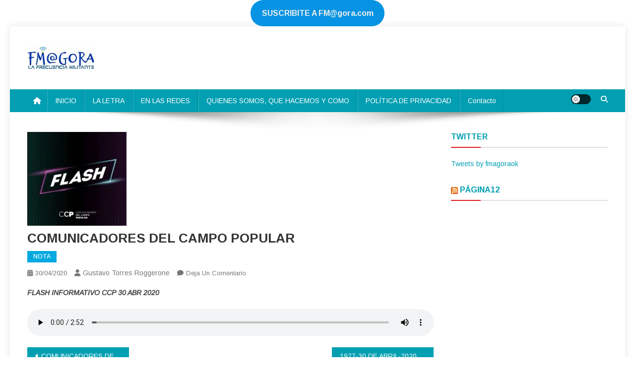

--- FILE ---
content_type: text/html; charset=UTF-8
request_url: https://fmagora.com/2020/04/30/comunicadores-del-campo-popular-2/
body_size: 14714
content:
<!doctype html>
<html lang="es">
<head>
<meta charset="UTF-8">
<meta name="viewport" content="width=device-width, initial-scale=1">
<link rel="profile" href="https://gmpg.org/xfn/11">

<title>COMUNICADORES DEL CAMPO POPULAR &#8211; FM AGORA</title>
<meta name='robots' content='max-image-preview:large' />
<link rel='dns-prefetch' href='//static.addtoany.com' />
<link rel='dns-prefetch' href='//fonts.googleapis.com' />
<link rel="alternate" type="application/rss+xml" title="FM AGORA &raquo; Feed" href="https://fmagora.com/feed/" />
<link rel="alternate" type="application/rss+xml" title="FM AGORA &raquo; Feed de los comentarios" href="https://fmagora.com/comments/feed/" />
<link rel="alternate" type="text/calendar" title="FM AGORA &raquo; iCal Feed" href="https://fmagora.com/events/?ical=1" />
<link rel="alternate" type="application/rss+xml" title="FM AGORA &raquo; Comentario COMUNICADORES DEL CAMPO POPULAR del feed" href="https://fmagora.com/2020/04/30/comunicadores-del-campo-popular-2/feed/" />
<link rel="alternate" title="oEmbed (JSON)" type="application/json+oembed" href="https://fmagora.com/wp-json/oembed/1.0/embed?url=https%3A%2F%2Ffmagora.com%2F2020%2F04%2F30%2Fcomunicadores-del-campo-popular-2%2F" />
<link rel="alternate" title="oEmbed (XML)" type="text/xml+oembed" href="https://fmagora.com/wp-json/oembed/1.0/embed?url=https%3A%2F%2Ffmagora.com%2F2020%2F04%2F30%2Fcomunicadores-del-campo-popular-2%2F&#038;format=xml" />
<style>@media screen and (max-width: 650px) {body {padding-bottom:60px;}}</style><style id='wp-img-auto-sizes-contain-inline-css' type='text/css'>
img:is([sizes=auto i],[sizes^="auto," i]){contain-intrinsic-size:3000px 1500px}
/*# sourceURL=wp-img-auto-sizes-contain-inline-css */
</style>

<style id='wp-emoji-styles-inline-css' type='text/css'>

	img.wp-smiley, img.emoji {
		display: inline !important;
		border: none !important;
		box-shadow: none !important;
		height: 1em !important;
		width: 1em !important;
		margin: 0 0.07em !important;
		vertical-align: -0.1em !important;
		background: none !important;
		padding: 0 !important;
	}
/*# sourceURL=wp-emoji-styles-inline-css */
</style>
<link rel='stylesheet' id='wp-block-library-css' href='https://fmagora.com/wp-includes/css/dist/block-library/style.min.css?ver=6.9' type='text/css' media='all' />
<style id='wp-block-audio-inline-css' type='text/css'>
.wp-block-audio{box-sizing:border-box}.wp-block-audio :where(figcaption){margin-bottom:1em;margin-top:.5em}.wp-block-audio audio{min-width:300px;width:100%}
/*# sourceURL=https://fmagora.com/wp-includes/blocks/audio/style.min.css */
</style>
<style id='wp-block-paragraph-inline-css' type='text/css'>
.is-small-text{font-size:.875em}.is-regular-text{font-size:1em}.is-large-text{font-size:2.25em}.is-larger-text{font-size:3em}.has-drop-cap:not(:focus):first-letter{float:left;font-size:8.4em;font-style:normal;font-weight:100;line-height:.68;margin:.05em .1em 0 0;text-transform:uppercase}body.rtl .has-drop-cap:not(:focus):first-letter{float:none;margin-left:.1em}p.has-drop-cap.has-background{overflow:hidden}:root :where(p.has-background){padding:1.25em 2.375em}:where(p.has-text-color:not(.has-link-color)) a{color:inherit}p.has-text-align-left[style*="writing-mode:vertical-lr"],p.has-text-align-right[style*="writing-mode:vertical-rl"]{rotate:180deg}
/*# sourceURL=https://fmagora.com/wp-includes/blocks/paragraph/style.min.css */
</style>
<style id='global-styles-inline-css' type='text/css'>
:root{--wp--preset--aspect-ratio--square: 1;--wp--preset--aspect-ratio--4-3: 4/3;--wp--preset--aspect-ratio--3-4: 3/4;--wp--preset--aspect-ratio--3-2: 3/2;--wp--preset--aspect-ratio--2-3: 2/3;--wp--preset--aspect-ratio--16-9: 16/9;--wp--preset--aspect-ratio--9-16: 9/16;--wp--preset--color--black: #000000;--wp--preset--color--cyan-bluish-gray: #abb8c3;--wp--preset--color--white: #ffffff;--wp--preset--color--pale-pink: #f78da7;--wp--preset--color--vivid-red: #cf2e2e;--wp--preset--color--luminous-vivid-orange: #ff6900;--wp--preset--color--luminous-vivid-amber: #fcb900;--wp--preset--color--light-green-cyan: #7bdcb5;--wp--preset--color--vivid-green-cyan: #00d084;--wp--preset--color--pale-cyan-blue: #8ed1fc;--wp--preset--color--vivid-cyan-blue: #0693e3;--wp--preset--color--vivid-purple: #9b51e0;--wp--preset--gradient--vivid-cyan-blue-to-vivid-purple: linear-gradient(135deg,rgb(6,147,227) 0%,rgb(155,81,224) 100%);--wp--preset--gradient--light-green-cyan-to-vivid-green-cyan: linear-gradient(135deg,rgb(122,220,180) 0%,rgb(0,208,130) 100%);--wp--preset--gradient--luminous-vivid-amber-to-luminous-vivid-orange: linear-gradient(135deg,rgb(252,185,0) 0%,rgb(255,105,0) 100%);--wp--preset--gradient--luminous-vivid-orange-to-vivid-red: linear-gradient(135deg,rgb(255,105,0) 0%,rgb(207,46,46) 100%);--wp--preset--gradient--very-light-gray-to-cyan-bluish-gray: linear-gradient(135deg,rgb(238,238,238) 0%,rgb(169,184,195) 100%);--wp--preset--gradient--cool-to-warm-spectrum: linear-gradient(135deg,rgb(74,234,220) 0%,rgb(151,120,209) 20%,rgb(207,42,186) 40%,rgb(238,44,130) 60%,rgb(251,105,98) 80%,rgb(254,248,76) 100%);--wp--preset--gradient--blush-light-purple: linear-gradient(135deg,rgb(255,206,236) 0%,rgb(152,150,240) 100%);--wp--preset--gradient--blush-bordeaux: linear-gradient(135deg,rgb(254,205,165) 0%,rgb(254,45,45) 50%,rgb(107,0,62) 100%);--wp--preset--gradient--luminous-dusk: linear-gradient(135deg,rgb(255,203,112) 0%,rgb(199,81,192) 50%,rgb(65,88,208) 100%);--wp--preset--gradient--pale-ocean: linear-gradient(135deg,rgb(255,245,203) 0%,rgb(182,227,212) 50%,rgb(51,167,181) 100%);--wp--preset--gradient--electric-grass: linear-gradient(135deg,rgb(202,248,128) 0%,rgb(113,206,126) 100%);--wp--preset--gradient--midnight: linear-gradient(135deg,rgb(2,3,129) 0%,rgb(40,116,252) 100%);--wp--preset--font-size--small: 13px;--wp--preset--font-size--medium: 20px;--wp--preset--font-size--large: 36px;--wp--preset--font-size--x-large: 42px;--wp--preset--spacing--20: 0.44rem;--wp--preset--spacing--30: 0.67rem;--wp--preset--spacing--40: 1rem;--wp--preset--spacing--50: 1.5rem;--wp--preset--spacing--60: 2.25rem;--wp--preset--spacing--70: 3.38rem;--wp--preset--spacing--80: 5.06rem;--wp--preset--shadow--natural: 6px 6px 9px rgba(0, 0, 0, 0.2);--wp--preset--shadow--deep: 12px 12px 50px rgba(0, 0, 0, 0.4);--wp--preset--shadow--sharp: 6px 6px 0px rgba(0, 0, 0, 0.2);--wp--preset--shadow--outlined: 6px 6px 0px -3px rgb(255, 255, 255), 6px 6px rgb(0, 0, 0);--wp--preset--shadow--crisp: 6px 6px 0px rgb(0, 0, 0);}:where(.is-layout-flex){gap: 0.5em;}:where(.is-layout-grid){gap: 0.5em;}body .is-layout-flex{display: flex;}.is-layout-flex{flex-wrap: wrap;align-items: center;}.is-layout-flex > :is(*, div){margin: 0;}body .is-layout-grid{display: grid;}.is-layout-grid > :is(*, div){margin: 0;}:where(.wp-block-columns.is-layout-flex){gap: 2em;}:where(.wp-block-columns.is-layout-grid){gap: 2em;}:where(.wp-block-post-template.is-layout-flex){gap: 1.25em;}:where(.wp-block-post-template.is-layout-grid){gap: 1.25em;}.has-black-color{color: var(--wp--preset--color--black) !important;}.has-cyan-bluish-gray-color{color: var(--wp--preset--color--cyan-bluish-gray) !important;}.has-white-color{color: var(--wp--preset--color--white) !important;}.has-pale-pink-color{color: var(--wp--preset--color--pale-pink) !important;}.has-vivid-red-color{color: var(--wp--preset--color--vivid-red) !important;}.has-luminous-vivid-orange-color{color: var(--wp--preset--color--luminous-vivid-orange) !important;}.has-luminous-vivid-amber-color{color: var(--wp--preset--color--luminous-vivid-amber) !important;}.has-light-green-cyan-color{color: var(--wp--preset--color--light-green-cyan) !important;}.has-vivid-green-cyan-color{color: var(--wp--preset--color--vivid-green-cyan) !important;}.has-pale-cyan-blue-color{color: var(--wp--preset--color--pale-cyan-blue) !important;}.has-vivid-cyan-blue-color{color: var(--wp--preset--color--vivid-cyan-blue) !important;}.has-vivid-purple-color{color: var(--wp--preset--color--vivid-purple) !important;}.has-black-background-color{background-color: var(--wp--preset--color--black) !important;}.has-cyan-bluish-gray-background-color{background-color: var(--wp--preset--color--cyan-bluish-gray) !important;}.has-white-background-color{background-color: var(--wp--preset--color--white) !important;}.has-pale-pink-background-color{background-color: var(--wp--preset--color--pale-pink) !important;}.has-vivid-red-background-color{background-color: var(--wp--preset--color--vivid-red) !important;}.has-luminous-vivid-orange-background-color{background-color: var(--wp--preset--color--luminous-vivid-orange) !important;}.has-luminous-vivid-amber-background-color{background-color: var(--wp--preset--color--luminous-vivid-amber) !important;}.has-light-green-cyan-background-color{background-color: var(--wp--preset--color--light-green-cyan) !important;}.has-vivid-green-cyan-background-color{background-color: var(--wp--preset--color--vivid-green-cyan) !important;}.has-pale-cyan-blue-background-color{background-color: var(--wp--preset--color--pale-cyan-blue) !important;}.has-vivid-cyan-blue-background-color{background-color: var(--wp--preset--color--vivid-cyan-blue) !important;}.has-vivid-purple-background-color{background-color: var(--wp--preset--color--vivid-purple) !important;}.has-black-border-color{border-color: var(--wp--preset--color--black) !important;}.has-cyan-bluish-gray-border-color{border-color: var(--wp--preset--color--cyan-bluish-gray) !important;}.has-white-border-color{border-color: var(--wp--preset--color--white) !important;}.has-pale-pink-border-color{border-color: var(--wp--preset--color--pale-pink) !important;}.has-vivid-red-border-color{border-color: var(--wp--preset--color--vivid-red) !important;}.has-luminous-vivid-orange-border-color{border-color: var(--wp--preset--color--luminous-vivid-orange) !important;}.has-luminous-vivid-amber-border-color{border-color: var(--wp--preset--color--luminous-vivid-amber) !important;}.has-light-green-cyan-border-color{border-color: var(--wp--preset--color--light-green-cyan) !important;}.has-vivid-green-cyan-border-color{border-color: var(--wp--preset--color--vivid-green-cyan) !important;}.has-pale-cyan-blue-border-color{border-color: var(--wp--preset--color--pale-cyan-blue) !important;}.has-vivid-cyan-blue-border-color{border-color: var(--wp--preset--color--vivid-cyan-blue) !important;}.has-vivid-purple-border-color{border-color: var(--wp--preset--color--vivid-purple) !important;}.has-vivid-cyan-blue-to-vivid-purple-gradient-background{background: var(--wp--preset--gradient--vivid-cyan-blue-to-vivid-purple) !important;}.has-light-green-cyan-to-vivid-green-cyan-gradient-background{background: var(--wp--preset--gradient--light-green-cyan-to-vivid-green-cyan) !important;}.has-luminous-vivid-amber-to-luminous-vivid-orange-gradient-background{background: var(--wp--preset--gradient--luminous-vivid-amber-to-luminous-vivid-orange) !important;}.has-luminous-vivid-orange-to-vivid-red-gradient-background{background: var(--wp--preset--gradient--luminous-vivid-orange-to-vivid-red) !important;}.has-very-light-gray-to-cyan-bluish-gray-gradient-background{background: var(--wp--preset--gradient--very-light-gray-to-cyan-bluish-gray) !important;}.has-cool-to-warm-spectrum-gradient-background{background: var(--wp--preset--gradient--cool-to-warm-spectrum) !important;}.has-blush-light-purple-gradient-background{background: var(--wp--preset--gradient--blush-light-purple) !important;}.has-blush-bordeaux-gradient-background{background: var(--wp--preset--gradient--blush-bordeaux) !important;}.has-luminous-dusk-gradient-background{background: var(--wp--preset--gradient--luminous-dusk) !important;}.has-pale-ocean-gradient-background{background: var(--wp--preset--gradient--pale-ocean) !important;}.has-electric-grass-gradient-background{background: var(--wp--preset--gradient--electric-grass) !important;}.has-midnight-gradient-background{background: var(--wp--preset--gradient--midnight) !important;}.has-small-font-size{font-size: var(--wp--preset--font-size--small) !important;}.has-medium-font-size{font-size: var(--wp--preset--font-size--medium) !important;}.has-large-font-size{font-size: var(--wp--preset--font-size--large) !important;}.has-x-large-font-size{font-size: var(--wp--preset--font-size--x-large) !important;}
/*# sourceURL=global-styles-inline-css */
</style>

<style id='classic-theme-styles-inline-css' type='text/css'>
/*! This file is auto-generated */
.wp-block-button__link{color:#fff;background-color:#32373c;border-radius:9999px;box-shadow:none;text-decoration:none;padding:calc(.667em + 2px) calc(1.333em + 2px);font-size:1.125em}.wp-block-file__button{background:#32373c;color:#fff;text-decoration:none}
/*# sourceURL=/wp-includes/css/classic-themes.min.css */
</style>
<link rel='stylesheet' id='dashicons-css' href='https://fmagora.com/wp-includes/css/dashicons.min.css?ver=6.9' type='text/css' media='all' />
<link rel='stylesheet' id='admin-bar-css' href='https://fmagora.com/wp-includes/css/admin-bar.min.css?ver=6.9' type='text/css' media='all' />
<style id='admin-bar-inline-css' type='text/css'>

    /* Hide CanvasJS credits for P404 charts specifically */
    #p404RedirectChart .canvasjs-chart-credit {
        display: none !important;
    }
    
    #p404RedirectChart canvas {
        border-radius: 6px;
    }

    .p404-redirect-adminbar-weekly-title {
        font-weight: bold;
        font-size: 14px;
        color: #fff;
        margin-bottom: 6px;
    }

    #wpadminbar #wp-admin-bar-p404_free_top_button .ab-icon:before {
        content: "\f103";
        color: #dc3545;
        top: 3px;
    }
    
    #wp-admin-bar-p404_free_top_button .ab-item {
        min-width: 80px !important;
        padding: 0px !important;
    }
    
    /* Ensure proper positioning and z-index for P404 dropdown */
    .p404-redirect-adminbar-dropdown-wrap { 
        min-width: 0; 
        padding: 0;
        position: static !important;
    }
    
    #wpadminbar #wp-admin-bar-p404_free_top_button_dropdown {
        position: static !important;
    }
    
    #wpadminbar #wp-admin-bar-p404_free_top_button_dropdown .ab-item {
        padding: 0 !important;
        margin: 0 !important;
    }
    
    .p404-redirect-dropdown-container {
        min-width: 340px;
        padding: 18px 18px 12px 18px;
        background: #23282d !important;
        color: #fff;
        border-radius: 12px;
        box-shadow: 0 8px 32px rgba(0,0,0,0.25);
        margin-top: 10px;
        position: relative !important;
        z-index: 999999 !important;
        display: block !important;
        border: 1px solid #444;
    }
    
    /* Ensure P404 dropdown appears on hover */
    #wpadminbar #wp-admin-bar-p404_free_top_button .p404-redirect-dropdown-container { 
        display: none !important;
    }
    
    #wpadminbar #wp-admin-bar-p404_free_top_button:hover .p404-redirect-dropdown-container { 
        display: block !important;
    }
    
    #wpadminbar #wp-admin-bar-p404_free_top_button:hover #wp-admin-bar-p404_free_top_button_dropdown .p404-redirect-dropdown-container {
        display: block !important;
    }
    
    .p404-redirect-card {
        background: #2c3338;
        border-radius: 8px;
        padding: 18px 18px 12px 18px;
        box-shadow: 0 2px 8px rgba(0,0,0,0.07);
        display: flex;
        flex-direction: column;
        align-items: flex-start;
        border: 1px solid #444;
    }
    
    .p404-redirect-btn {
        display: inline-block;
        background: #dc3545;
        color: #fff !important;
        font-weight: bold;
        padding: 5px 22px;
        border-radius: 8px;
        text-decoration: none;
        font-size: 17px;
        transition: background 0.2s, box-shadow 0.2s;
        margin-top: 8px;
        box-shadow: 0 2px 8px rgba(220,53,69,0.15);
        text-align: center;
        line-height: 1.6;
    }
    
    .p404-redirect-btn:hover {
        background: #c82333;
        color: #fff !important;
        box-shadow: 0 4px 16px rgba(220,53,69,0.25);
    }
    
    /* Prevent conflicts with other admin bar dropdowns */
    #wpadminbar .ab-top-menu > li:hover > .ab-item,
    #wpadminbar .ab-top-menu > li.hover > .ab-item {
        z-index: auto;
    }
    
    #wpadminbar #wp-admin-bar-p404_free_top_button:hover > .ab-item {
        z-index: 999998 !important;
    }
    
/*# sourceURL=admin-bar-inline-css */
</style>
<link rel='stylesheet' id='contact-form-7-css' href='https://fmagora.com/wp-content/plugins/contact-form-7/includes/css/styles.css?ver=6.1.4' type='text/css' media='all' />
<style id='contact-form-7-inline-css' type='text/css'>
.wpcf7 .wpcf7-recaptcha iframe {margin-bottom: 0;}.wpcf7 .wpcf7-recaptcha[data-align="center"] > div {margin: 0 auto;}.wpcf7 .wpcf7-recaptcha[data-align="right"] > div {margin: 0 0 0 auto;}
/*# sourceURL=contact-form-7-inline-css */
</style>
<link rel='stylesheet' id='news-portal-fonts-css' href='https://fonts.googleapis.com/css?family=Roboto+Condensed%3A300italic%2C400italic%2C700italic%2C400%2C300%2C700%7CRoboto%3A300%2C400%2C400i%2C500%2C700%7CTitillium+Web%3A400%2C600%2C700%2C300&#038;subset=latin%2Clatin-ext' type='text/css' media='all' />
<link rel='stylesheet' id='news-portal-font-awesome-css' href='https://fmagora.com/wp-content/themes/news-portal/assets/library/font-awesome/css/all.min.css?ver=6.5.1' type='text/css' media='all' />
<link rel='stylesheet' id='lightslider-style-css' href='https://fmagora.com/wp-content/themes/news-portal/assets/library/lightslider/css/lightslider.min.css?ver=1.1.6' type='text/css' media='all' />
<link rel='stylesheet' id='news-portal-dark-style-css' href='https://fmagora.com/wp-content/themes/news-portal/assets/css/np-dark.css?ver=1.0.2' type='text/css' media='all' />
<link rel='stylesheet' id='news-portal-preloader-style-css' href='https://fmagora.com/wp-content/themes/news-portal/assets/css/np-preloader.css?ver=1.0.2' type='text/css' media='all' />
<link rel='stylesheet' id='addtoany-css' href='https://fmagora.com/wp-content/plugins/add-to-any/addtoany.min.css?ver=1.16' type='text/css' media='all' />
<style id='addtoany-inline-css' type='text/css'>
@media screen and (max-width:0px){
.a2a_floating_style.a2a_vertical_style{display:none;}
}
/*# sourceURL=addtoany-inline-css */
</style>
<link rel='stylesheet' id='trend-portal-google-font-css' href='https://fonts.googleapis.com/css?family=Arimo%3A300%2C400%2C400i%2C500%2C700&#038;subset=latin%2Clatin-ext' type='text/css' media='all' />
<link rel='stylesheet' id='news-portal-parent-style-css' href='https://fmagora.com/wp-content/themes/news-portal/style.css?ver=1.0.2' type='text/css' media='all' />
<link rel='stylesheet' id='news-portal-parent-responsive-css' href='https://fmagora.com/wp-content/themes/news-portal/assets/css/np-responsive.css?ver=1.0.2' type='text/css' media='all' />
<link rel='stylesheet' id='trend-portal-style-css' href='https://fmagora.com/wp-content/themes/trend-portal/style.css?ver=1.0.2' type='text/css' media='all' />
<style id='trend-portal-style-inline-css' type='text/css'>
.category-button.np-cat-37 a{background:#DE2023}
.category-button.np-cat-37 a:hover{background:#ac0000}
.np-block-title .np-cat-37{color:#DE2023}
.np-block-title .np-cat-37:after{background:#DE2023 !important}
.category-button.np-cat-10 a{background:#DE2023}
.category-button.np-cat-10 a:hover{background:#ac0000}
.np-block-title .np-cat-10{color:#DE2023}
.np-block-title .np-cat-10:after{background:#DE2023 !important}
.category-button.np-cat-44 a{background:#DE2023}
.category-button.np-cat-44 a:hover{background:#ac0000}
.np-block-title .np-cat-44{color:#DE2023}
.np-block-title .np-cat-44:after{background:#DE2023 !important}
.category-button.np-cat-39 a{background:#DE2023}
.category-button.np-cat-39 a:hover{background:#ac0000}
.np-block-title .np-cat-39{color:#DE2023}
.np-block-title .np-cat-39:after{background:#DE2023 !important}
.category-button.np-cat-8 a{background:#DE2023}
.category-button.np-cat-8 a:hover{background:#ac0000}
.np-block-title .np-cat-8{color:#DE2023}
.np-block-title .np-cat-8:after{background:#DE2023 !important}
.category-button.np-cat-46 a{background:#DE2023}
.category-button.np-cat-46 a:hover{background:#ac0000}
.np-block-title .np-cat-46{color:#DE2023}
.np-block-title .np-cat-46:after{background:#DE2023 !important}
.category-button.np-cat-35 a{background:#DE2023}
.category-button.np-cat-35 a:hover{background:#ac0000}
.np-block-title .np-cat-35{color:#DE2023}
.np-block-title .np-cat-35:after{background:#DE2023 !important}
.category-button.np-cat-41 a{background:#DE2023}
.category-button.np-cat-41 a:hover{background:#ac0000}
.np-block-title .np-cat-41{color:#DE2023}
.np-block-title .np-cat-41:after{background:#DE2023 !important}
.category-button.np-cat-11 a{background:#DE2023}
.category-button.np-cat-11 a:hover{background:#ac0000}
.np-block-title .np-cat-11{color:#DE2023}
.np-block-title .np-cat-11:after{background:#DE2023 !important}
.category-button.np-cat-1 a{background:#DE2023}
.category-button.np-cat-1 a:hover{background:#ac0000}
.np-block-title .np-cat-1{color:#DE2023}
.np-block-title .np-cat-1:after{background:#DE2023 !important}
.category-button.np-cat-43 a{background:#DE2023}
.category-button.np-cat-43 a:hover{background:#ac0000}
.np-block-title .np-cat-43{color:#DE2023}
.np-block-title .np-cat-43:after{background:#DE2023 !important}
.category-button.np-cat-7 a{background:#DE2023}
.category-button.np-cat-7 a:hover{background:#ac0000}
.np-block-title .np-cat-7{color:#DE2023}
.np-block-title .np-cat-7:after{background:#DE2023 !important}
.category-button.np-cat-18 a{background:#DE2023}
.category-button.np-cat-18 a:hover{background:#ac0000}
.np-block-title .np-cat-18{color:#DE2023}
.np-block-title .np-cat-18:after{background:#DE2023 !important}
.category-button.np-cat-45 a{background:#DE2023}
.category-button.np-cat-45 a:hover{background:#ac0000}
.np-block-title .np-cat-45{color:#DE2023}
.np-block-title .np-cat-45:after{background:#DE2023 !important}
.category-button.np-cat-6 a{background:#DE2023}
.category-button.np-cat-6 a:hover{background:#ac0000}
.np-block-title .np-cat-6{color:#DE2023}
.np-block-title .np-cat-6:after{background:#DE2023 !important}
.category-button.np-cat-12 a{background:#DE2023}
.category-button.np-cat-12 a:hover{background:#ac0000}
.np-block-title .np-cat-12{color:#DE2023}
.np-block-title .np-cat-12:after{background:#DE2023 !important}
.category-button.np-cat-16 a{background:#DE2023}
.category-button.np-cat-16 a:hover{background:#ac0000}
.np-block-title .np-cat-16{color:#DE2023}
.np-block-title .np-cat-16:after{background:#DE2023 !important}
.category-button.np-cat-9 a{background:#DE2023}
.category-button.np-cat-9 a:hover{background:#ac0000}
.np-block-title .np-cat-9{color:#DE2023}
.np-block-title .np-cat-9:after{background:#DE2023 !important}
.category-button.np-cat-40 a{background:#DE2023}
.category-button.np-cat-40 a:hover{background:#ac0000}
.np-block-title .np-cat-40{color:#DE2023}
.np-block-title .np-cat-40:after{background:#DE2023 !important}
.site-title,.site-description{position:absolute;clip:rect(1px,1px,1px,1px)}
.navigation .nav-links a,.bttn,button,input[type='button'],input[type='reset'],input[type='submit'],.navigation .nav-links a:hover,.bttn:hover,button,input[type='button']:hover,input[type='reset']:hover,input[type='submit']:hover,.widget_search .search-submit,.edit-link .post-edit-link,.reply .comment-reply-link,.np-top-header-wrap,.np-header-menu-wrapper,#site-navigation ul.sub-menu,#site-navigation ul.children,.np-header-menu-wrapper::before,.np-header-menu-wrapper::after,.np-header-search-wrapper .search-form-main .search-submit,.news_portal_slider .lSAction > a:hover,.news_portal_default_tabbed ul.widget-tabs li,.np-full-width-title-nav-wrap .carousel-nav-action .carousel-controls:hover,.news_portal_social_media .social-link a,.np-archive-more .np-button:hover,.error404 .page-title,#np-scrollup,.news_portal_featured_slider .slider-posts .lSAction > a:hover,div.wpforms-container-full .wpforms-form input[type='submit'],div.wpforms-container-full .wpforms-form button[type='submit'],div.wpforms-container-full .wpforms-form .wpforms-page-button,div.wpforms-container-full .wpforms-form input[type='submit']:hover,div.wpforms-container-full .wpforms-form button[type='submit']:hover,div.wpforms-container-full .wpforms-form .wpforms-page-button:hover,.np-block-title .np-title:after,.np-block-title:after,.widget-title::after,.page-header .page-title::after,.np-related-title::after{background:#DE2023}
.home .np-home-icon a,.np-home-icon a:hover,#site-navigation ul li:hover > a,#site-navigation ul li.current-menu-item > a,#site-navigation ul li.current_page_item > a,#site-navigation ul li.current-menu-ancestor > a,.news_portal_default_tabbed ul.widget-tabs li.ui-tabs-active,.news_portal_default_tabbed ul.widget-tabs li:hover{background:#ac0000}
.np-header-menu-block-wrap::before,.np-header-menu-block-wrap::after{border-right-color:#DE2023}
a,a:hover,a:focus,a:active,.widget a:hover,.widget a:hover::before,.widget li:hover::before,.entry-footer a:hover,.comment-author .fn .url:hover,#cancel-comment-reply-link,#cancel-comment-reply-link:before,.logged-in-as a,.np-slide-content-wrap .post-title a:hover,#top-footer .widget a:hover,#top-footer .widget a:hover:before,#top-footer .widget li:hover:before,.news_portal_featured_posts .np-single-post .np-post-content .np-post-title a:hover,.news_portal_fullwidth_posts .np-single-post .np-post-title a:hover,.news_portal_block_posts .layout3 .np-primary-block-wrap .np-single-post .np-post-title a:hover,.news_portal_featured_posts .layout2 .np-single-post-wrap .np-post-content .np-post-title a:hover,.np-block-title,.widget-title,.page-header .page-title,.np-related-title,.np-post-meta span:hover,.np-post-meta span a:hover,.news_portal_featured_posts .layout2 .np-single-post-wrap .np-post-content .np-post-meta span:hover,.news_portal_featured_posts .layout2 .np-single-post-wrap .np-post-content .np-post-meta span a:hover,.np-post-title.small-size a:hover,#footer-navigation ul li a:hover,.entry-title a:hover,.entry-meta span a:hover,.entry-meta span:hover,.np-post-meta span:hover,.np-post-meta span a:hover,.news_portal_featured_posts .np-single-post-wrap .np-post-content .np-post-meta span:hover,.news_portal_featured_posts .np-single-post-wrap .np-post-content .np-post-meta span a:hover,.news_portal_featured_slider .featured-posts .np-single-post .np-post-content .np-post-title a:hover,.widget_block .wp-block-group__inner-container > h1,.widget_block .wp-block-group__inner-container > h2,.widget_block .wp-block-group__inner-container > h3,.widget_block .wp-block-group__inner-container > h4,.widget_block .wp-block-group__inner-container > h5,.widget_block .wp-block-group__inner-container > h6{color:#DE2023}
.navigation .nav-links a,.bttn,button,input[type='button'],input[type='reset'],input[type='submit'],.widget_search .search-submit,.np-archive-more .np-button:hover{border-color:#DE2023}
.comment-list .comment-body,.np-header-search-wrapper .search-form-main{border-top-color:#DE2023}
.np-header-search-wrapper .search-form-main:before{border-bottom-color:#DE2023}
@media (max-width:768px){#site-navigation,.main-small-navigation li.current-menu-item > .sub-toggle i{background:#DE2023 !important}}
div.wpforms-container-full .wpforms-form button[type='submit']{background:#DE2023 !important}
/*# sourceURL=trend-portal-style-inline-css */
</style>
<link rel='stylesheet' id='call-now-button-modern-style-css' href='https://fmagora.com/wp-content/plugins/call-now-button/resources/style/modern.css?ver=1.5.5' type='text/css' media='all' />
<script type="text/javascript" id="addtoany-core-js-before">
/* <![CDATA[ */
window.a2a_config=window.a2a_config||{};a2a_config.callbacks=[];a2a_config.overlays=[];a2a_config.templates={};a2a_localize = {
	Share: "Compartir",
	Save: "Guardar",
	Subscribe: "Suscribir",
	Email: "Correo electrónico",
	Bookmark: "Marcador",
	ShowAll: "Mostrar todo",
	ShowLess: "Mostrar menos",
	FindServices: "Encontrar servicio(s)",
	FindAnyServiceToAddTo: "Encuentra al instante cualquier servicio para añadir a",
	PoweredBy: "Funciona con",
	ShareViaEmail: "Compartir por correo electrónico",
	SubscribeViaEmail: "Suscribirse a través de correo electrónico",
	BookmarkInYourBrowser: "Añadir a marcadores de tu navegador",
	BookmarkInstructions: "Presiona «Ctrl+D» o «\u2318+D» para añadir esta página a marcadores",
	AddToYourFavorites: "Añadir a tus favoritos",
	SendFromWebOrProgram: "Enviar desde cualquier dirección o programa de correo electrónico ",
	EmailProgram: "Programa de correo electrónico",
	More: "Más&#8230;",
	ThanksForSharing: "¡Gracias por compartir!",
	ThanksForFollowing: "¡Gracias por seguirnos!"
};


//# sourceURL=addtoany-core-js-before
/* ]]> */
</script>
<script type="text/javascript" defer src="https://static.addtoany.com/menu/page.js" id="addtoany-core-js"></script>
<script type="text/javascript" src="https://fmagora.com/wp-includes/js/jquery/jquery.min.js?ver=3.7.1" id="jquery-core-js"></script>
<script type="text/javascript" src="https://fmagora.com/wp-includes/js/jquery/jquery-migrate.min.js?ver=3.4.1" id="jquery-migrate-js"></script>
<script type="text/javascript" defer src="https://fmagora.com/wp-content/plugins/add-to-any/addtoany.min.js?ver=1.1" id="addtoany-jquery-js"></script>
<link rel="https://api.w.org/" href="https://fmagora.com/wp-json/" /><link rel="alternate" title="JSON" type="application/json" href="https://fmagora.com/wp-json/wp/v2/posts/5066" /><link rel="EditURI" type="application/rsd+xml" title="RSD" href="https://fmagora.com/xmlrpc.php?rsd" />
<meta name="generator" content="WordPress 6.9" />
<link rel="canonical" href="https://fmagora.com/2020/04/30/comunicadores-del-campo-popular-2/" />
<link rel='shortlink' href='https://fmagora.com/?p=5066' />
<!-- HFCM by 99 Robots - Snippet # 5: Radio Online -->
<center>
<script type="text/javascript" src="https://hosted.muses.org/mrp.js"></script>
<script type="text/javascript">
MRP.insert({ 
'url':'http://server.laradio.online:8167/;',
'codec':'aac',
'volume':100,
'autoplay':true,
'jsevents':true,
'buffering':0,
'title':'FM AGORA',
'wmode':'transparent',
'skin':'wmp',
'width':350,
'height':47
});
</script>

</center>
<!-- /end HFCM by 99 Robots -->
<!-- HFCM by 99 Robots - Snippet # 6: Suscripcion -->
<div class="wp-block-button aligncenter is-style-outline"><a class="wp-block-button__link has-text-color has-very-light-gray-color has-background has-vivid-cyan-blue-background-color" href="https://fmagora.com/suscribite-a-fmagora-com/"><strong>SUSCRIBITE A <span class="__cf_email__" data-cfemail="9ddbd0ddfaf2effcb3fef2f0">[email&#160;protected]</span></strong></a></div>
<!-- /end HFCM by 99 Robots -->
<meta name="tec-api-version" content="v1"><meta name="tec-api-origin" content="https://fmagora.com"><link rel="alternate" href="https://fmagora.com/wp-json/tribe/events/v1/" /><link rel="pingback" href="https://fmagora.com/xmlrpc.php"><link rel="icon" href="https://fmagora.com/wp-content/uploads/2020/01/cropped-FMA_logo_color-scaled-1-32x32.jpg" sizes="32x32" />
<link rel="icon" href="https://fmagora.com/wp-content/uploads/2020/01/cropped-FMA_logo_color-scaled-1-192x192.jpg" sizes="192x192" />
<link rel="apple-touch-icon" href="https://fmagora.com/wp-content/uploads/2020/01/cropped-FMA_logo_color-scaled-1-180x180.jpg" />
<meta name="msapplication-TileImage" content="https://fmagora.com/wp-content/uploads/2020/01/cropped-FMA_logo_color-scaled-1-270x270.jpg" />
<!--News Portal CSS -->
<style type="text/css">
.category-button.np-cat-37 a{background:#00a9e0}.category-button.np-cat-37 a:hover{background:#0077ae}.np-block-title .np-cat-37{color:#00a9e0}.category-button.np-cat-10 a{background:#00a9e0}.category-button.np-cat-10 a:hover{background:#0077ae}.np-block-title .np-cat-10{color:#00a9e0}.category-button.np-cat-44 a{background:#00a9e0}.category-button.np-cat-44 a:hover{background:#0077ae}.np-block-title .np-cat-44{color:#00a9e0}.category-button.np-cat-39 a{background:#00a9e0}.category-button.np-cat-39 a:hover{background:#0077ae}.np-block-title .np-cat-39{color:#00a9e0}.category-button.np-cat-8 a{background:#00a9e0}.category-button.np-cat-8 a:hover{background:#0077ae}.np-block-title .np-cat-8{color:#00a9e0}.category-button.np-cat-46 a{background:#00a9e0}.category-button.np-cat-46 a:hover{background:#0077ae}.np-block-title .np-cat-46{color:#00a9e0}.category-button.np-cat-35 a{background:#00a9e0}.category-button.np-cat-35 a:hover{background:#0077ae}.np-block-title .np-cat-35{color:#00a9e0}.category-button.np-cat-41 a{background:#00a9e0}.category-button.np-cat-41 a:hover{background:#0077ae}.np-block-title .np-cat-41{color:#00a9e0}.category-button.np-cat-11 a{background:#00a9e0}.category-button.np-cat-11 a:hover{background:#0077ae}.np-block-title .np-cat-11{color:#00a9e0}.category-button.np-cat-1 a{background:#00a9e0}.category-button.np-cat-1 a:hover{background:#0077ae}.np-block-title .np-cat-1{color:#00a9e0}.category-button.np-cat-43 a{background:#00a9e0}.category-button.np-cat-43 a:hover{background:#0077ae}.np-block-title .np-cat-43{color:#00a9e0}.category-button.np-cat-7 a{background:#00a9e0}.category-button.np-cat-7 a:hover{background:#0077ae}.np-block-title .np-cat-7{color:#00a9e0}.category-button.np-cat-18 a{background:#00a9e0}.category-button.np-cat-18 a:hover{background:#0077ae}.np-block-title .np-cat-18{color:#00a9e0}.category-button.np-cat-45 a{background:#00a9e0}.category-button.np-cat-45 a:hover{background:#0077ae}.np-block-title .np-cat-45{color:#00a9e0}.category-button.np-cat-6 a{background:#00a9e0}.category-button.np-cat-6 a:hover{background:#0077ae}.np-block-title .np-cat-6{color:#00a9e0}.category-button.np-cat-12 a{background:#00a9e0}.category-button.np-cat-12 a:hover{background:#0077ae}.np-block-title .np-cat-12{color:#00a9e0}.category-button.np-cat-16 a{background:#00a9e0}.category-button.np-cat-16 a:hover{background:#0077ae}.np-block-title .np-cat-16{color:#00a9e0}.category-button.np-cat-9 a{background:#00a9e0}.category-button.np-cat-9 a:hover{background:#0077ae}.np-block-title .np-cat-9{color:#00a9e0}.category-button.np-cat-40 a{background:#00a9e0}.category-button.np-cat-40 a:hover{background:#0077ae}.np-block-title .np-cat-40{color:#00a9e0}.navigation .nav-links a,.bttn,button,input[type='button'],input[type='reset'],input[type='submit'],.navigation .nav-links a:hover,.bttn:hover,button,input[type='button']:hover,input[type='reset']:hover,input[type='submit']:hover,.widget_search .search-submit,.edit-link .post-edit-link,.reply .comment-reply-link,.np-top-header-wrap,.np-header-menu-wrapper,#site-navigation ul.sub-menu,#site-navigation ul.children,.np-header-menu-wrapper::before,.np-header-menu-wrapper::after,.np-header-search-wrapper .search-form-main .search-submit,.news_portal_slider .lSAction > a:hover,.news_portal_default_tabbed ul.widget-tabs li,.np-full-width-title-nav-wrap .carousel-nav-action .carousel-controls:hover,.news_portal_social_media .social-link a,.np-archive-more .np-button:hover,.error404 .page-title,#np-scrollup,.news_portal_featured_slider .slider-posts .lSAction > a:hover,div.wpforms-container-full .wpforms-form input[type='submit'],div.wpforms-container-full .wpforms-form button[type='submit'],div.wpforms-container-full .wpforms-form .wpforms-page-button,div.wpforms-container-full .wpforms-form input[type='submit']:hover,div.wpforms-container-full .wpforms-form button[type='submit']:hover,div.wpforms-container-full .wpforms-form .wpforms-page-button:hover,.widget.widget_tag_cloud a:hover{background:#029FB2}
.home .np-home-icon a,.np-home-icon a:hover,#site-navigation ul li:hover > a,#site-navigation ul li.current-menu-item > a,#site-navigation ul li.current_page_item > a,#site-navigation ul li.current-menu-ancestor > a,#site-navigation ul li.focus > a,.news_portal_default_tabbed ul.widget-tabs li.ui-tabs-active,.news_portal_default_tabbed ul.widget-tabs li:hover,.menu-toggle:hover,.menu-toggle:focus{background:#006d80}
.np-header-menu-block-wrap::before,.np-header-menu-block-wrap::after{border-right-color:#006d80}
a,a:hover,a:focus,a:active,.widget a:hover,.widget a:hover::before,.widget li:hover::before,.entry-footer a:hover,.comment-author .fn .url:hover,#cancel-comment-reply-link,#cancel-comment-reply-link:before,.logged-in-as a,.np-slide-content-wrap .post-title a:hover,#top-footer .widget a:hover,#top-footer .widget a:hover:before,#top-footer .widget li:hover:before,.news_portal_featured_posts .np-single-post .np-post-content .np-post-title a:hover,.news_portal_fullwidth_posts .np-single-post .np-post-title a:hover,.news_portal_block_posts .layout3 .np-primary-block-wrap .np-single-post .np-post-title a:hover,.news_portal_featured_posts .layout2 .np-single-post-wrap .np-post-content .np-post-title a:hover,.np-block-title,.widget-title,.page-header .page-title,.np-related-title,.np-post-meta span:hover,.np-post-meta span a:hover,.news_portal_featured_posts .layout2 .np-single-post-wrap .np-post-content .np-post-meta span:hover,.news_portal_featured_posts .layout2 .np-single-post-wrap .np-post-content .np-post-meta span a:hover,.np-post-title.small-size a:hover,#footer-navigation ul li a:hover,.entry-title a:hover,.entry-meta span a:hover,.entry-meta span:hover,.np-post-meta span:hover,.np-post-meta span a:hover,.news_portal_featured_posts .np-single-post-wrap .np-post-content .np-post-meta span:hover,.news_portal_featured_posts .np-single-post-wrap .np-post-content .np-post-meta span a:hover,.news_portal_featured_slider .featured-posts .np-single-post .np-post-content .np-post-title a:hover,.news-portal-search-results-wrap .news-portal-search-article-item .news-portal-search-post-element .posted-on:hover a,.news-portal-search-results-wrap .news-portal-search-article-item .news-portal-search-post-element .posted-on:hover:before,.news-portal-search-results-wrap .news-portal-search-article-item .news-portal-search-post-element .news-portal-search-post-title a:hover,.np-block-title,.widget-title,.page-header .page-title,.np-related-title,.widget_block .wp-block-group__inner-container > h1,.widget_block .wp-block-group__inner-container > h2,.widget_block .wp-block-group__inner-container > h3,.widget_block .wp-block-group__inner-container > h4,.widget_block .wp-block-group__inner-container > h5,.widget_block .wp-block-group__inner-container > h6{color:#029FB2}
.site-mode--dark .news_portal_featured_posts .np-single-post-wrap .np-post-content .np-post-title a:hover,.site-mode--dark .np-post-title.large-size a:hover,.site-mode--dark .np-post-title.small-size a:hover,.site-mode--dark .news-ticker-title>a:hover,.site-mode--dark .np-archive-post-content-wrapper .entry-title a:hover,.site-mode--dark h1.entry-title:hover,.site-mode--dark .news_portal_block_posts .layout4 .np-post-title a:hover{color:#029FB2}
.navigation .nav-links a,.bttn,button,input[type='button'],input[type='reset'],input[type='submit'],.widget_search .search-submit,.np-archive-more .np-button:hover,.widget.widget_tag_cloud a:hover{border-color:#029FB2}
.comment-list .comment-body,.np-header-search-wrapper .search-form-main{border-top-color:#029FB2}
.np-header-search-wrapper .search-form-main:before{border-bottom-color:#029FB2}
@media (max-width:768px){#site-navigation,.main-small-navigation li.current-menu-item > .sub-toggle i{background:#029FB2 !important}}
.news-portal-wave .np-rect,.news-portal-three-bounce .np-child,.news-portal-folding-cube .np-cube:before{background-color:#029FB2}
.site-title a,.site-description{color:#029FB2}
</style></head>

<body class="wp-singular post-template-default single single-post postid-5066 single-format-standard wp-custom-logo wp-theme-news-portal wp-child-theme-trend-portal tribe-no-js group-blog right-sidebar boxed_layout site-mode--light">


<div id="page" class="site">

	<a class="skip-link screen-reader-text" href="#content">Saltar al contenido</a>

	<header id="masthead" class="site-header" role="banner"><div class="header-background-image " role="banner" ><div class="np-logo-section-wrapper"><div class="mt-container">		<div class="site-branding">

			<a href="https://fmagora.com/" class="custom-logo-link" rel="home"><img width="135" height="45" src="https://fmagora.com/wp-content/uploads/2020/01/cropped-FMA_iso_color-scaled-1.jpg" class="custom-logo" alt="FM AGORA" decoding="async" /></a>
							<p class="site-title"><a href="https://fmagora.com/" rel="home">FM AGORA</a></p>
							<p class="site-description">La Frecuencia Militante</p>
						
		</div><!-- .site-branding -->
		<div class="np-header-ads-area">
					</div><!-- .np-header-ads-area -->
</div><!-- .mt-container --></div><!-- .np-logo-section-wrapper -->		<div id="np-menu-wrap" class="np-header-menu-wrapper">
			<div class="np-header-menu-block-wrap">
				<div class="mt-container">
												<div class="np-home-icon">
								<a href="https://fmagora.com/" rel="home"> <i class="fa fa-home"> </i> </a>
							</div><!-- .np-home-icon -->
										<div class="mt-header-menu-wrap">
						<a href="javascript:void(0)" class="menu-toggle hide"><i class="fa fa-navicon"> </i> </a>
						<nav id="site-navigation" class="main-navigation" role="navigation">
							<div class="menu-menu-01-container"><ul id="primary-menu" class="menu"><li id="menu-item-3965" class="menu-item menu-item-type-post_type menu-item-object-page menu-item-3965"><a href="https://fmagora.com/inicio-2/">INICIO</a></li>
<li id="menu-item-3967" class="menu-item menu-item-type-post_type menu-item-object-page menu-item-3967"><a href="https://fmagora.com/entradas/">LA LETRA</a></li>
<li id="menu-item-4038" class="menu-item menu-item-type-post_type menu-item-object-page menu-item-4038"><a href="https://fmagora.com/fmagora-en-las-redes/">EN LAS REDES</a></li>
<li id="menu-item-3969" class="menu-item menu-item-type-post_type menu-item-object-page menu-item-3969"><a href="https://fmagora.com/quienes-somos/">QUIENES SOMOS, QUE HACEMOS Y COMO</a></li>
<li id="menu-item-4065" class="menu-item menu-item-type-post_type menu-item-object-page menu-item-privacy-policy menu-item-4065"><a rel="privacy-policy" href="https://fmagora.com/politica-de-privacidad/">POLÍTICA DE PRIVACIDAD</a></li>
<li id="menu-item-4540" class="menu-item menu-item-type-post_type menu-item-object-page menu-item-4540"><a href="https://fmagora.com/contacto/">Contacto</a></li>
</ul></div>						</nav><!-- #site-navigation -->
					</div><!-- .mt-header-menu-wrap -->
					<div class="np-icon-elements-wrapper">
						        <div id="np-site-mode-wrap" class="np-icon-elements">
            <a id="mode-switcher" class="light-mode" data-site-mode="light-mode" href="#">
                <span class="site-mode-icon">botón de modo del sitio</span>
            </a>
        </div><!-- #np-site-mode-wrap -->
							<div class="np-header-search-wrapper">                    
				                <span class="search-main"><a href="javascript:void(0)"><i class="fa fa-search"></i></a></span>
				                <div class="search-form-main np-clearfix">
					                <form role="search" method="get" class="search-form" action="https://fmagora.com/">
				<label>
					<span class="screen-reader-text">Buscar:</span>
					<input type="search" class="search-field" placeholder="Buscar &hellip;" value="" name="s" />
				</label>
				<input type="submit" class="search-submit" value="Buscar" />
			</form>					            </div>
							</div><!-- .np-header-search-wrapper -->
											</div> <!-- .np-icon-elements-wrapper -->
				</div>
			</div>
		</div><!-- .np-header-menu-wrapper -->
</header><!-- .site-header -->
	<div id="content" class="site-content">
		<div class="mt-container">
<div class="mt-single-content-wrapper">

	<div id="primary" class="content-area">
		<main id="main" class="site-main" role="main">

		
<article id="post-5066" class="post-5066 post type-post status-publish format-standard has-post-thumbnail hentry category-uncategorized">

	<div class="np-article-thumb">
		<img width="200" height="189" src="https://fmagora.com/wp-content/uploads/2020/04/flashfinFIN-2.jpeg" class="attachment-full size-full wp-post-image" alt="" decoding="async" />	</div><!-- .np-article-thumb -->

	<header class="entry-header">
		<h1 class="entry-title">COMUNICADORES DEL CAMPO POPULAR</h1>		<div class="post-cats-list">
							<span class="category-button np-cat-1"><a href="https://fmagora.com/category/uncategorized/">NOTA</a></span>
					</div>
		<div class="entry-meta">
			<span class="posted-on"><a href="https://fmagora.com/2020/04/30/comunicadores-del-campo-popular-2/" rel="bookmark"><time class="entry-date published" datetime="2020-04-30T10:43:39-03:00">30/04/2020</time><time class="updated" datetime="2020-04-30T10:43:45-03:00">30/04/2020</time></a></span><span class="byline"><span class="author vcard"><a class="url fn n" href="https://fmagora.com/author/gtorres/">Gustavo Torres Roggerone</a></span></span><span class="comments-link"><a href="https://fmagora.com/2020/04/30/comunicadores-del-campo-popular-2/#respond">Deja un comentario<span class="screen-reader-text"> en COMUNICADORES DEL CAMPO POPULAR</span></a></span>		</div><!-- .entry-meta -->
	</header><!-- .entry-header -->

	<div class="entry-content">
		
<p><strong><em>FLASH INFORMATIVO CCP</em></strong>  <em><strong>30 ABR 2020</strong></em></p>



<figure class="wp-block-audio"><audio controls src="https://fmagora.com/wp-content/uploads/2020/04/FLASH-CCP-30-4-20-2.mp3"></audio></figure>
	</div><!-- .entry-content -->

	<footer class="entry-footer">
			</footer><!-- .entry-footer -->
	
</article><!-- #post-5066 -->
	<nav class="navigation post-navigation" aria-label="Entradas">
		<h2 class="screen-reader-text">Navegación de entradas</h2>
		<div class="nav-links"><div class="nav-previous"><a href="https://fmagora.com/2020/04/29/comunicadores-del-campo-popular/" rel="prev">COMUNICADORES DEL CAMPO POPULAR</a></div><div class="nav-next"><a href="https://fmagora.com/2020/04/30/1977-30-de-abril-2020-primera-ronda-de-las-madres/" rel="next">1977-30 DE ABRIL-2020 PRIMERA RONDA DE LAS MADRES</a></div></div>
	</nav><div class="np-related-section-wrapper"><h2 class="np-related-title np-clearfix">Related Posts</h2><div class="np-related-posts-wrap np-clearfix">				<div class="np-single-post np-clearfix">
					<div class="np-post-thumb">
						<a href="https://fmagora.com/2021/11/15/una-remontada-con-sabor-a-victoria/">
							<img width="200" height="200" src="https://fmagora.com/wp-content/uploads/2021/10/cynthiaf.jpg" class="attachment-news-portal-block-medium size-news-portal-block-medium wp-post-image" alt="" decoding="async" srcset="https://fmagora.com/wp-content/uploads/2021/10/cynthiaf.jpg 200w, https://fmagora.com/wp-content/uploads/2021/10/cynthiaf-150x150.jpg 150w" sizes="(max-width: 200px) 100vw, 200px" />						</a>
					</div><!-- .np-post-thumb -->
					<div class="np-post-content">
						<h3 class="np-post-title small-size"><a href="https://fmagora.com/2021/11/15/una-remontada-con-sabor-a-victoria/">UNA REMONTADA CON SABOR A VICTORIA</a></h3>
						<div class="np-post-meta">
							<span class="posted-on"><a href="https://fmagora.com/2021/11/15/una-remontada-con-sabor-a-victoria/" rel="bookmark"><time class="entry-date published" datetime="2021-11-15T16:07:54-03:00">15/11/2021</time><time class="updated" datetime="2021-11-15T16:07:58-03:00">15/11/2021</time></a></span><span class="byline"><span class="author vcard"><a class="url fn n" href="https://fmagora.com/author/gtorres/">Gustavo Torres Roggerone</a></span></span>						</div>
					</div><!-- .np-post-content -->
				</div><!-- .np-single-post -->
					<div class="np-single-post np-clearfix">
					<div class="np-post-thumb">
						<a href="https://fmagora.com/2020/05/17/el-futuro-despues-del-covid-19/">
							<img width="170" height="169" src="https://fmagora.com/wp-content/uploads/2020/05/ARG-FUT-f.jpeg" class="attachment-news-portal-block-medium size-news-portal-block-medium wp-post-image" alt="" decoding="async" srcset="https://fmagora.com/wp-content/uploads/2020/05/ARG-FUT-f.jpeg 170w, https://fmagora.com/wp-content/uploads/2020/05/ARG-FUT-f-150x150.jpeg 150w" sizes="(max-width: 170px) 100vw, 170px" />						</a>
					</div><!-- .np-post-thumb -->
					<div class="np-post-content">
						<h3 class="np-post-title small-size"><a href="https://fmagora.com/2020/05/17/el-futuro-despues-del-covid-19/">El futuro después del COVID-19</a></h3>
						<div class="np-post-meta">
							<span class="posted-on"><a href="https://fmagora.com/2020/05/17/el-futuro-despues-del-covid-19/" rel="bookmark"><time class="entry-date published" datetime="2020-05-17T19:06:11-03:00">17/05/2020</time><time class="updated" datetime="2020-05-17T20:15:05-03:00">17/05/2020</time></a></span><span class="byline"><span class="author vcard"><a class="url fn n" href="https://fmagora.com/author/gtorres/">Gustavo Torres Roggerone</a></span></span>						</div>
					</div><!-- .np-post-content -->
				</div><!-- .np-single-post -->
					<div class="np-single-post np-clearfix">
					<div class="np-post-thumb">
						<a href="https://fmagora.com/2020/04/30/1977-30-de-abril-2020-primera-ronda-de-las-madres/">
							<img width="160" height="207" src="https://fmagora.com/wp-content/uploads/2020/04/AZUCENA-FIN-160x207.jpg" class="attachment-news-portal-block-medium size-news-portal-block-medium wp-post-image" alt="" decoding="async" loading="lazy" />						</a>
					</div><!-- .np-post-thumb -->
					<div class="np-post-content">
						<h3 class="np-post-title small-size"><a href="https://fmagora.com/2020/04/30/1977-30-de-abril-2020-primera-ronda-de-las-madres/">1977-30 DE ABRIL-2020 PRIMERA RONDA DE LAS MADRES</a></h3>
						<div class="np-post-meta">
							<span class="posted-on"><a href="https://fmagora.com/2020/04/30/1977-30-de-abril-2020-primera-ronda-de-las-madres/" rel="bookmark"><time class="entry-date published" datetime="2020-04-30T12:46:03-03:00">30/04/2020</time><time class="updated" datetime="2020-04-30T12:46:06-03:00">30/04/2020</time></a></span><span class="byline"><span class="author vcard"><a class="url fn n" href="https://fmagora.com/author/gtorres/">Gustavo Torres Roggerone</a></span></span>						</div>
					</div><!-- .np-post-content -->
				</div><!-- .np-single-post -->
	</div><!-- .np-related-posts-wrap --></div><!-- .np-related-section-wrapper -->
<div id="comments" class="comments-area">

		<div id="respond" class="comment-respond">
		<h3 id="reply-title" class="comment-reply-title">Deja una respuesta <small><a rel="nofollow" id="cancel-comment-reply-link" href="/2020/04/30/comunicadores-del-campo-popular-2/#respond" style="display:none;">Cancelar la respuesta</a></small></h3><form action="https://fmagora.com/wp-comments-post.php" method="post" id="commentform" class="comment-form"><p class="comment-notes"><span id="email-notes">Tu dirección de correo electrónico no será publicada.</span> <span class="required-field-message">Los campos obligatorios están marcados con <span class="required">*</span></span></p><p class="comment-form-comment"><label for="comment">Comentario <span class="required">*</span></label> <textarea id="comment" name="comment" cols="45" rows="8" maxlength="65525" required></textarea></p><p class="comment-form-author"><label for="author">Nombre <span class="required">*</span></label> <input id="author" name="author" type="text" value="" size="30" maxlength="245" autocomplete="name" required /></p>
<p class="comment-form-email"><label for="email">Correo electrónico <span class="required">*</span></label> <input id="email" name="email" type="email" value="" size="30" maxlength="100" aria-describedby="email-notes" autocomplete="email" required /></p>
<p class="comment-form-url"><label for="url">Web</label> <input id="url" name="url" type="url" value="" size="30" maxlength="200" autocomplete="url" /></p>
<p class="form-submit"><input name="submit" type="submit" id="submit" class="submit" value="Publicar el comentario" /> <input type='hidden' name='comment_post_ID' value='5066' id='comment_post_ID' />
<input type='hidden' name='comment_parent' id='comment_parent' value='0' />
</p></form>	</div><!-- #respond -->
	
</div><!-- #comments -->

		</main><!-- #main -->
	</div><!-- #primary -->

	
<aside id="secondary" class="widget-area" role="complementary">
	<section id="custom_html-3" class="widget_text widget widget_custom_html"><h4 class="widget-title">Twitter</h4><div class="textwidget custom-html-widget"><a class="twitter-timeline" href="https://twitter.com/fmagoraok?ref_src=twsrc%5Etfw">Tweets by fmagoraok</a> <script data-cfasync="false" src="/cdn-cgi/scripts/5c5dd728/cloudflare-static/email-decode.min.js"></script><script async src="https://platform.twitter.com/widgets.js" charset="utf-8"></script></div></section><section id="rss-2" class="widget widget_rss"><h4 class="widget-title"><a class="rsswidget rss-widget-feed" href="https://www.pagina12.com.ar/rss/secciones/el-pais/notas"><img class="rss-widget-icon" style="border:0" width="14" height="14" src="https://fmagora.com/wp-includes/images/rss.png" alt="RSS" loading="lazy" /></a> <a class="rsswidget rss-widget-title" href="">Página12</a></h4></section></aside><!-- #secondary -->

</div><!-- .mt-single-content-wrapper -->


		</div><!-- .mt-container -->
	</div><!-- #content -->

	<footer id="colophon" class="site-footer" role="contentinfo"><div class="bottom-footer np-clearfix"><div class="mt-container">		<div class="site-info">
			<span class="np-copyright-text">
							</span>
			<span class="sep"> | </span>
			Tema: News Portal de <a href="https://mysterythemes.com/" rel="nofollow" target="_blank">Mystery Themes</a>.		</div><!-- .site-info -->
		<nav id="footer-navigation" class="footer-navigation" role="navigation">
					</nav><!-- #site-navigation -->
</div><!-- .mt-container --></div> <!-- bottom-footer --></footer><!-- #colophon --><div id="np-scrollup" class="animated arrow-hide"><i class="fa fa-chevron-up"></i></div></div><!-- #page -->

<script type="speculationrules">
{"prefetch":[{"source":"document","where":{"and":[{"href_matches":"/*"},{"not":{"href_matches":["/wp-*.php","/wp-admin/*","/wp-content/uploads/*","/wp-content/*","/wp-content/plugins/*","/wp-content/themes/trend-portal/*","/wp-content/themes/news-portal/*","/*\\?(.+)"]}},{"not":{"selector_matches":"a[rel~=\"nofollow\"]"}},{"not":{"selector_matches":".no-prefetch, .no-prefetch a"}}]},"eagerness":"conservative"}]}
</script>
<div class="a2a_kit a2a_kit_size_32 a2a_floating_style a2a_vertical_style" data-a2a-scroll-show="100" style="left:0px;top:50px;background-color:transparent"><a class="a2a_button_facebook" href="https://www.addtoany.com/add_to/facebook?linkurl=https%3A%2F%2Ffmagora.com%2F2020%2F04%2F30%2Fcomunicadores-del-campo-popular-2%2F&amp;linkname=COMUNICADORES%20DEL%20CAMPO%20POPULAR" title="Facebook" rel="nofollow noopener" target="_blank"></a><a class="a2a_button_twitter" href="https://www.addtoany.com/add_to/twitter?linkurl=https%3A%2F%2Ffmagora.com%2F2020%2F04%2F30%2Fcomunicadores-del-campo-popular-2%2F&amp;linkname=COMUNICADORES%20DEL%20CAMPO%20POPULAR" title="Twitter" rel="nofollow noopener" target="_blank"></a><a class="a2a_button_email" href="https://www.addtoany.com/add_to/email?linkurl=https%3A%2F%2Ffmagora.com%2F2020%2F04%2F30%2Fcomunicadores-del-campo-popular-2%2F&amp;linkname=COMUNICADORES%20DEL%20CAMPO%20POPULAR" title="Email" rel="nofollow noopener" target="_blank"></a><a class="a2a_button_whatsapp" href="https://www.addtoany.com/add_to/whatsapp?linkurl=https%3A%2F%2Ffmagora.com%2F2020%2F04%2F30%2Fcomunicadores-del-campo-popular-2%2F&amp;linkname=COMUNICADORES%20DEL%20CAMPO%20POPULAR" title="WhatsApp" rel="nofollow noopener" target="_blank"></a><a class="a2a_dd addtoany_share_save addtoany_share" href="https://www.addtoany.com/share"></a></div>		<script>
		( function ( body ) {
			'use strict';
			body.className = body.className.replace( /\btribe-no-js\b/, 'tribe-js' );
		} )( document.body );
		</script>
		<script> /* <![CDATA[ */var tribe_l10n_datatables = {"aria":{"sort_ascending":": activate to sort column ascending","sort_descending":": activate to sort column descending"},"length_menu":"Show _MENU_ entries","empty_table":"No data available in table","info":"Showing _START_ to _END_ of _TOTAL_ entries","info_empty":"Showing 0 to 0 of 0 entries","info_filtered":"(filtered from _MAX_ total entries)","zero_records":"No matching records found","search":"Search:","all_selected_text":"All items on this page were selected. ","select_all_link":"Select all pages","clear_selection":"Clear Selection.","pagination":{"all":"All","next":"Next","previous":"Previous"},"select":{"rows":{"0":"","_":": Selected %d rows","1":": Selected 1 row"}},"datepicker":{"dayNames":["domingo","lunes","martes","mi\u00e9rcoles","jueves","viernes","s\u00e1bado"],"dayNamesShort":["Dom","Lun","Mar","Mi\u00e9","Jue","Vie","S\u00e1b"],"dayNamesMin":["D","L","M","X","J","V","S"],"monthNames":["enero","febrero","marzo","abril","mayo","junio","julio","agosto","septiembre","octubre","noviembre","diciembre"],"monthNamesShort":["enero","febrero","marzo","abril","mayo","junio","julio","agosto","septiembre","octubre","noviembre","diciembre"],"monthNamesMin":["Ene","Feb","Mar","Abr","May","Jun","Jul","Ago","Sep","Oct","Nov","Dic"],"nextText":"Next","prevText":"Prev","currentText":"Today","closeText":"Done","today":"Today","clear":"Clear"}};/* ]]> */ </script><!-- Call Now Button 1.5.5 (https://callnowbutton.com) [renderer:modern]-->
<a  href="tel:+54 9 261 457-3908" id="callnowbutton" class="call-now-button  cnb-zoom-100  cnb-zindex-10  cnb-text  cnb-full cnb-full-bottom cnb-displaymode cnb-displaymode-mobile-only" style="background-color:#0010c4;" onclick='return gtag_report_conversion("tel:+54 9 261 457-3908");'><span style="color:#ffffff">LLAMAR AHORA</span></a><script type="text/javascript" src="https://fmagora.com/wp-content/plugins/the-events-calendar/common/build/js/user-agent.js?ver=da75d0bdea6dde3898df" id="tec-user-agent-js"></script>
<script type="text/javascript" src="https://fmagora.com/wp-includes/js/dist/hooks.min.js?ver=dd5603f07f9220ed27f1" id="wp-hooks-js"></script>
<script type="text/javascript" src="https://fmagora.com/wp-includes/js/dist/i18n.min.js?ver=c26c3dc7bed366793375" id="wp-i18n-js"></script>
<script type="text/javascript" id="wp-i18n-js-after">
/* <![CDATA[ */
wp.i18n.setLocaleData( { 'text direction\u0004ltr': [ 'ltr' ] } );
//# sourceURL=wp-i18n-js-after
/* ]]> */
</script>
<script type="text/javascript" src="https://fmagora.com/wp-content/plugins/contact-form-7/includes/swv/js/index.js?ver=6.1.4" id="swv-js"></script>
<script type="text/javascript" id="contact-form-7-js-translations">
/* <![CDATA[ */
( function( domain, translations ) {
	var localeData = translations.locale_data[ domain ] || translations.locale_data.messages;
	localeData[""].domain = domain;
	wp.i18n.setLocaleData( localeData, domain );
} )( "contact-form-7", {"translation-revision-date":"2025-12-01 15:45:40+0000","generator":"GlotPress\/4.0.3","domain":"messages","locale_data":{"messages":{"":{"domain":"messages","plural-forms":"nplurals=2; plural=n != 1;","lang":"es"},"This contact form is placed in the wrong place.":["Este formulario de contacto est\u00e1 situado en el lugar incorrecto."],"Error:":["Error:"]}},"comment":{"reference":"includes\/js\/index.js"}} );
//# sourceURL=contact-form-7-js-translations
/* ]]> */
</script>
<script type="text/javascript" id="contact-form-7-js-before">
/* <![CDATA[ */
var wpcf7 = {
    "api": {
        "root": "https:\/\/fmagora.com\/wp-json\/",
        "namespace": "contact-form-7\/v1"
    },
    "cached": 1
};
//# sourceURL=contact-form-7-js-before
/* ]]> */
</script>
<script type="text/javascript" src="https://fmagora.com/wp-content/plugins/contact-form-7/includes/js/index.js?ver=6.1.4" id="contact-form-7-js"></script>
<script type="text/javascript" src="https://fmagora.com/wp-content/themes/news-portal/assets/js/navigation.js?ver=1.0.2" id="news-portal-navigation-js"></script>
<script type="text/javascript" src="https://fmagora.com/wp-content/themes/news-portal/assets/library/sticky/jquery.sticky.js?ver=20150416" id="jquery-sticky-js"></script>
<script type="text/javascript" src="https://fmagora.com/wp-content/themes/news-portal/assets/js/skip-link-focus-fix.js?ver=1.0.2" id="news-portal-skip-link-focus-fix-js"></script>
<script type="text/javascript" src="https://fmagora.com/wp-content/themes/news-portal/assets/library/lightslider/js/lightslider.min.js?ver=1.1.6" id="lightslider-js"></script>
<script type="text/javascript" src="https://fmagora.com/wp-includes/js/jquery/ui/core.min.js?ver=1.13.3" id="jquery-ui-core-js"></script>
<script type="text/javascript" src="https://fmagora.com/wp-includes/js/jquery/ui/tabs.min.js?ver=1.13.3" id="jquery-ui-tabs-js"></script>
<script type="text/javascript" src="https://fmagora.com/wp-content/themes/news-portal/assets/library/sticky/theia-sticky-sidebar.min.js?ver=1.7.0" id="theia-sticky-sidebar-js"></script>
<script type="text/javascript" id="news-portal-custom-script-js-extra">
/* <![CDATA[ */
var mtObject = {"menu_sticky":"true","liveSearch":"true","ajaxUrl":"https://fmagora.com/wp-admin/admin-ajax.php","_wpnonce":"b35f8074f1","inner_sticky":"true","front_sticky":"true"};
//# sourceURL=news-portal-custom-script-js-extra
/* ]]> */
</script>
<script type="text/javascript" src="https://fmagora.com/wp-content/themes/news-portal/assets/js/np-custom-scripts.js?ver=1.0.2" id="news-portal-custom-script-js"></script>
<script type="text/javascript" src="https://fmagora.com/wp-includes/js/comment-reply.min.js?ver=6.9" id="comment-reply-js" async="async" data-wp-strategy="async" fetchpriority="low"></script>
<script id="wp-emoji-settings" type="application/json">
{"baseUrl":"https://s.w.org/images/core/emoji/17.0.2/72x72/","ext":".png","svgUrl":"https://s.w.org/images/core/emoji/17.0.2/svg/","svgExt":".svg","source":{"concatemoji":"https://fmagora.com/wp-includes/js/wp-emoji-release.min.js?ver=6.9"}}
</script>
<script type="module">
/* <![CDATA[ */
/*! This file is auto-generated */
const a=JSON.parse(document.getElementById("wp-emoji-settings").textContent),o=(window._wpemojiSettings=a,"wpEmojiSettingsSupports"),s=["flag","emoji"];function i(e){try{var t={supportTests:e,timestamp:(new Date).valueOf()};sessionStorage.setItem(o,JSON.stringify(t))}catch(e){}}function c(e,t,n){e.clearRect(0,0,e.canvas.width,e.canvas.height),e.fillText(t,0,0);t=new Uint32Array(e.getImageData(0,0,e.canvas.width,e.canvas.height).data);e.clearRect(0,0,e.canvas.width,e.canvas.height),e.fillText(n,0,0);const a=new Uint32Array(e.getImageData(0,0,e.canvas.width,e.canvas.height).data);return t.every((e,t)=>e===a[t])}function p(e,t){e.clearRect(0,0,e.canvas.width,e.canvas.height),e.fillText(t,0,0);var n=e.getImageData(16,16,1,1);for(let e=0;e<n.data.length;e++)if(0!==n.data[e])return!1;return!0}function u(e,t,n,a){switch(t){case"flag":return n(e,"\ud83c\udff3\ufe0f\u200d\u26a7\ufe0f","\ud83c\udff3\ufe0f\u200b\u26a7\ufe0f")?!1:!n(e,"\ud83c\udde8\ud83c\uddf6","\ud83c\udde8\u200b\ud83c\uddf6")&&!n(e,"\ud83c\udff4\udb40\udc67\udb40\udc62\udb40\udc65\udb40\udc6e\udb40\udc67\udb40\udc7f","\ud83c\udff4\u200b\udb40\udc67\u200b\udb40\udc62\u200b\udb40\udc65\u200b\udb40\udc6e\u200b\udb40\udc67\u200b\udb40\udc7f");case"emoji":return!a(e,"\ud83e\u1fac8")}return!1}function f(e,t,n,a){let r;const o=(r="undefined"!=typeof WorkerGlobalScope&&self instanceof WorkerGlobalScope?new OffscreenCanvas(300,150):document.createElement("canvas")).getContext("2d",{willReadFrequently:!0}),s=(o.textBaseline="top",o.font="600 32px Arial",{});return e.forEach(e=>{s[e]=t(o,e,n,a)}),s}function r(e){var t=document.createElement("script");t.src=e,t.defer=!0,document.head.appendChild(t)}a.supports={everything:!0,everythingExceptFlag:!0},new Promise(t=>{let n=function(){try{var e=JSON.parse(sessionStorage.getItem(o));if("object"==typeof e&&"number"==typeof e.timestamp&&(new Date).valueOf()<e.timestamp+604800&&"object"==typeof e.supportTests)return e.supportTests}catch(e){}return null}();if(!n){if("undefined"!=typeof Worker&&"undefined"!=typeof OffscreenCanvas&&"undefined"!=typeof URL&&URL.createObjectURL&&"undefined"!=typeof Blob)try{var e="postMessage("+f.toString()+"("+[JSON.stringify(s),u.toString(),c.toString(),p.toString()].join(",")+"));",a=new Blob([e],{type:"text/javascript"});const r=new Worker(URL.createObjectURL(a),{name:"wpTestEmojiSupports"});return void(r.onmessage=e=>{i(n=e.data),r.terminate(),t(n)})}catch(e){}i(n=f(s,u,c,p))}t(n)}).then(e=>{for(const n in e)a.supports[n]=e[n],a.supports.everything=a.supports.everything&&a.supports[n],"flag"!==n&&(a.supports.everythingExceptFlag=a.supports.everythingExceptFlag&&a.supports[n]);var t;a.supports.everythingExceptFlag=a.supports.everythingExceptFlag&&!a.supports.flag,a.supports.everything||((t=a.source||{}).concatemoji?r(t.concatemoji):t.wpemoji&&t.twemoji&&(r(t.twemoji),r(t.wpemoji)))});
//# sourceURL=https://fmagora.com/wp-includes/js/wp-emoji-loader.min.js
/* ]]> */
</script>

<script defer src="https://static.cloudflareinsights.com/beacon.min.js/vcd15cbe7772f49c399c6a5babf22c1241717689176015" integrity="sha512-ZpsOmlRQV6y907TI0dKBHq9Md29nnaEIPlkf84rnaERnq6zvWvPUqr2ft8M1aS28oN72PdrCzSjY4U6VaAw1EQ==" data-cf-beacon='{"version":"2024.11.0","token":"6aab28784d7241f7b67dd1e475261e6f","r":1,"server_timing":{"name":{"cfCacheStatus":true,"cfEdge":true,"cfExtPri":true,"cfL4":true,"cfOrigin":true,"cfSpeedBrain":true},"location_startswith":null}}' crossorigin="anonymous"></script>
</body>
</html>

<!-- Page cached by LiteSpeed Cache 7.6.2 on 2026-01-31 11:13:29 -->